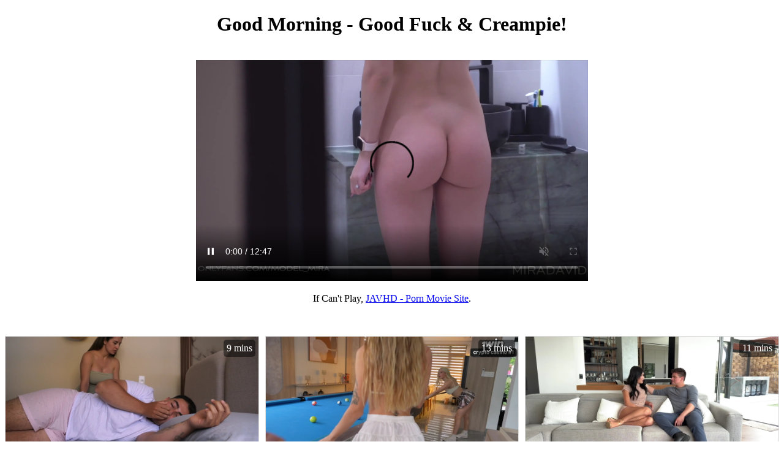

--- FILE ---
content_type: text/html; charset=UTF-8
request_url: https://azxporn.com/video/good-morning---good-fuck---creampie----mira-david/0283424685853453
body_size: 5409
content:

<!DOCTYPE html>
<html lang="en">
<head>
    <meta charset="UTF-8">
    <meta http-equiv="X-UA-Compatible" content="IE=edge">
    <meta name="viewport" content="width=device-width, initial-scale=1.0">
    <meta name="description" content="Good Morning - Good Fuck & Creampie!, Yummy Mira, ">
    <meta name="keywords" content="Good Morning - Good Fuck & Creampie!, Good, Morning, -, Good, Fuck, &, Creampie!, Yummy Mira, ">
    <link rel="canonical" href="https://azxporn.com/video/good-morning---good-fuck---creampie-/0283424685853453">
 <!-- Open Graph (Facebook, LinkedIn) -->
    <meta property="og:type" content="article">
    <meta property="og:title" content="Good Morning - Good Fuck &amp; Creampie!">
    <meta property="og:description" content="">
    <meta property="og:url" content="https://azxporn.com/video/good-morning---good-fuck---creampie-/0283424685853453">
    <meta property="og:site_name" content="AzxPorn">
    <meta property="og:image" content="https://sv1.mk-hls.com/img/https://thumbs.externulls.com/videos/283424685853453/16.jpg.cache">
    <meta property="og:image:width" content="1200">
    <meta property="og:image:height" content="630">
    <meta property="article:published_time" content="2023-08-15">
    <meta property="article:modified_time" content="2023-08-15">
    <meta property="article:author" content="">

    <!-- Twitter Card -->
    <meta name="twitter:card" content="summary_large_image">
    <meta name="twitter:title" content="Good Morning - Good Fuck &amp; Creampie!">
    <meta name="twitter:description" content="">
    <meta name="twitter:image" content="https://sv1.mk-hls.com/img/https://thumbs.externulls.com/videos/283424685853453/16.jpg.cache">
    <meta name="twitter:site" content="@azxporn">

    <!-- JSON-LD Schema Markup -->
    <script type="application/ld+json">
        {
    "@context": "https://schema.org",
    "@type": "article",
    "mainEntityOfPage": {
        "@type": "WebPage",
        "@id": "https://azxporn.com/video/good-morning---good-fuck---creampie-/0283424685853453"
    },
    "headline": "Good Morning - Good Fuck & Creampie!",
    "description": "Good Morning - Good Fuck & Creampie!, Yummy Mira, ",
    "image": {
        "@type": "ImageObject",
        "url": "https://sv1.mk-hls.com/img/https://thumbs.externulls.com/videos/283424685853453/16.jpg.cache",
        "width": 1200,
        "height": 630
    },
    "author": {
        "@type": "Person",
        "name": ""
    },
    "publisher": {
        "@type": "Organization",
        "name": "AzxPorn",
        "logo": {
            "@type": "ImageObject",
            "url": "https://AzxPorn.com/logo.png"
        }
    },
    "datePublished": "2023-08-15",
    "dateModified": "2023-08-15",
    "video": {
        "@type": "VideoObject",
        "name": "Good Morning - Good Fuck & Creampie!",
        "description": "Good Morning - Good Fuck & Creampie!, Yummy Mira, ",
        "thumbnailUrl": "https://sv1.mk-hls.com/img/https://thumbs.externulls.com/videos/283424685853453/16.jpg.cache",
        "uploadDate": "2023-08-15",
        "duration": "PT5M30S",
        "contentUrl": "https://cdn.azxporn.com/2026-01-28/55712109db/playlist/main.m3u8?token=[base64]",
        "embedUrl": null,
        "interactionCount": "10000"
    }
}    </script>    

    <title>Good Morning - Good Fuck & Creampie!</title>
      <!-- Google tag (gtag.js) -->
<script async src="https://www.googletagmanager.com/gtag/js?id=G-DBXRJM26YB"></script>
<script>
  window.dataLayer = window.dataLayer || [];
  function gtag(){dataLayer.push(arguments);}
  gtag('js', new Date());

  gtag('config', 'G-DBXRJM26YB');
</script>
<script src="https://res.zvo.cn/translate/translate.js"></script>
<script>
    //  V2
    translate.setUseVersion2(); 

    //  auto server
    translate.service.use("server.auto");
    translate.setAutoDiscriminateLocalLanguage(); 
    translate.listener.start(); 
    translate.selectLanguageTag.show = false;

    // cached
    const savedLang = localStorage.getItem("lang");
    if (savedLang) {
        translate.changeLanguage(savedLang);
    }

    //  EXECUTE 
    translate.execute();
</script>
<!-- Clarity tracking code for https://azxporn.com/ -->
<script>
    (function(c,l,a,r,i,t,y){
        c[a]=c[a]||function(){(c[a].q=c[a].q||[]).push(arguments)};
        t=l.createElement(r);t.async=1;t.src="https://www.clarity.ms/tag/"+i+"?ref=bwt";
        y=l.getElementsByTagName(r)[0];y.parentNode.insertBefore(t,y);
    })(window, document, "clarity", "script", "unwr5l5k2k");
</script>
            
</head>
<style>
    /* CSS footer title, time, actors, studio */
    footer {
        text-align: center;
        padding: 10px 0;
        background-color: #f0f0f0;
    }

    .video-container {
        display: grid;
        grid-template-columns: repeat(auto-fill, minmax(370px, 1fr));
        gap: 10px;
    }

    .video-item {
        text-align: center;
        border: 1px solid #ddd;
        padding: 0px;
        position: relative; /* video-item */
    }

    .video-item img {
        max-width: 100%;
        height: auto;
        margin-bottom: 6px; /* img and time */
    }

    .video-title {
        display: -webkit-box;
        -webkit-line-clamp: 1;
        -webkit-box-orient: vertical;
        overflow: hidden;
    }

    .video-info {
        margin-top: 0px;
    }

    .video-info p {
        margin: 5px 0;
    }

    /* CSS time */
    .video-time {
        position: absolute; /* time */
        top: 5px; /*  */
        right: 5px; /*  */
        background-color: rgba(0, 0, 0, 0.5); /*  */
        color: #fff; /*  */
        padding: 5px; /*  */
        border-radius: 5px; /*  */
    }

    /*  */
    .pagination {
        text-align: center;
        margin-top: 20px;
    }

    .pagination a {
        padding: 10px;
        margin: 5px;
        background-color: #007bff;
        color: #fff;
        text-decoration: none;
        border-radius: 5px;
    }

    .pagination a:hover {
        background-color: #0056b3;
    }
</style>
    <center>
        <h1>Good Morning - Good Fuck & Creampie!</h1>
<center>
    <br>
    <video id="mainVideo" width="640" height="360" controls 
        poster="https://sv1.mk-hls.com/img/https://thumbs.externulls.com/videos/283424685853453/16.jpg.cache" 
        autoplay muted>
    </video>
</center>

<script src="https://cdn.jsdelivr.net/npm/hls.js@latest"></script>
<script>
    document.addEventListener("DOMContentLoaded", function() {
        var video = document.getElementById("mainVideo");
        var videoSrc = "https://cdn.azxporn.com/2026-01-28/55712109db/playlist/main.m3u8?token=[base64]"; // HLS URL

        if (Hls.isSupported()) {
            var hls = new Hls();
            hls.loadSource(videoSrc);
            hls.attachMedia(video);

            hls.on(Hls.Events.MANIFEST_PARSED, function () {
                console.log("HLS manifest loaded, attempting to play.");
                video.play().catch(error => {
                    console.warn("Autoplay blocked, user interaction needed.", error);
                });
            });

            hls.on(Hls.Events.ERROR, function (event, data) {
                console.error("HLS.js error", data);
            });

        } else if (video.canPlayType("application/vnd.apple.mpegurl")) {
            video.src = videoSrc;
            video.addEventListener("loadedmetadata", function () {
                console.log("Video metadata loaded, attempting to play.");
                video.play().catch(error => {
                    console.warn("Autoplay blocked, user interaction needed.", error);
                });
            });

        } else {
            console.error("HLS not supported in this browser.");
        }
    });
</script>


        <p>If Can't Play, <a href="https://javhd.ch">JAVHD - Porn Movie Site</a>.</p>

    </center>
    <br>
    <br>
       <div class="video-container">
<div class='video-item'><a href='https://azxporn.com/video/stepfather-accidentally-mistakes-his-stepdaughter-for-his-wife--leaving-her-----/0351016920609936' target='_blank'><img src='https://sv1.mk-hls.com/img/https://thumbs.externulls.com/videos/351016920609936/14.jpg.cache' alt='Stepfather Accidentally Mistakes His Stepdaughter for His Wife, Leaving Her. ... thumbnail'></a><h2 class='video-title'><a href='https://azxporn.com/video/stepfather-accidentally-mistakes-his-stepdaughter-for-his-wife--leaving-her-----/0351016920609936' target='_blank'>Stepfather Accidentally Mistakes His Stepdaughter for His Wife, Leaving Her. ...</a></h2><div class='video-time'>9 mins</div><p>Sweet Fantassy, </p></div><div class='video-item'><a href='https://azxporn.com/video/fertilization-or-not--but-she--s-beauty-10-10-hot/0709239695196535' target='_blank'><img src='https://sv1.mk-hls.com/img/https://thumbs.externulls.com/videos/709239695196535/16.jpg.cache' alt='Fertilization or Not? but She\'s Beauty 10/10 Hot thumbnail'></a><h2 class='video-title'><a href='https://azxporn.com/video/fertilization-or-not--but-she--s-beauty-10-10-hot/0709239695196535' target='_blank'>Fertilization or Not? but She\'s Beauty 10/10 Hot</a></h2><div class='video-time'>13 mins</div><p>Bunny Rabbits, </p></div><div class='video-item'><a href='https://azxporn.com/video/18-year-old-chinese-girl-tries-her-friend--s-big-white-cock/0903746076573267' target='_blank'><img src='https://sv1.mk-hls.com/img/https://thumbs.externulls.com/videos/903746076573267/13.jpg.cache' alt='18 Year Old Chinese Girl Tries Her Friend\'s Big White Cock thumbnail'></a><h2 class='video-title'><a href='https://azxporn.com/video/18-year-old-chinese-girl-tries-her-friend--s-big-white-cock/0903746076573267' target='_blank'>18 Year Old Chinese Girl Tries Her Friend\'s Big White Cock</a></h2><div class='video-time'>11 mins</div><p>Intro, </p></div><div class='video-item'><a href='https://azxporn.com/video/triple-penetration--a-very-open-ass--and-a-very-hard-gangbang-for-venezuelan----/0904890333887004' target='_blank'><img src='https://sv1.mk-hls.com/img/https://thumbs.externulls.com/videos/904890333887004/17.jpg.cache' alt='Triple Penetration, a Very Open Ass, and a Very Hard Gangbang for Venezuelan ... thumbnail'></a><h2 class='video-title'><a href='https://azxporn.com/video/triple-penetration--a-very-open-ass--and-a-very-hard-gangbang-for-venezuelan----/0904890333887004' target='_blank'>Triple Penetration, a Very Open Ass, and a Very Hard Gangbang for Venezuelan ...</a></h2><div class='video-time'>12 mins</div><p>Jimmy Bud, </p></div><div class='video-item'><a href='https://azxporn.com/video/--daddy-fucking-u--stepsis---let-him-fuck-us-both------daddy-fucking-2-busty-st---/0214020559401938' target='_blank'><img src='https://sv1.mk-hls.com/img/https://thumbs.externulls.com/videos/214020559401938/16.jpg.cache' alt='\"daddy Fucking U, Stepsis?! Let Him Fuck Us Both!\" - Daddy Fucking 2 Busty St... thumbnail'></a><h2 class='video-title'><a href='https://azxporn.com/video/--daddy-fucking-u--stepsis---let-him-fuck-us-both------daddy-fucking-2-busty-st---/0214020559401938' target='_blank'>\"daddy Fucking U, Stepsis?! Let Him Fuck Us Both!\" - Daddy Fucking 2 Busty St...</a></h2><div class='video-time'>24 mins</div><p>Intro, </p></div><div class='video-item'><a href='https://azxporn.com/video/--give-your-stepmom-a-cumshot-----beautiful-hot-big-ass-milf-in-a-tight-blue-dr---/0282912655173267' target='_blank'><img src='https://sv1.mk-hls.com/img/https://thumbs.externulls.com/videos/282912655173267/12.jpg.cache' alt='\"give Your Stepmom a Cumshot\" - Beautiful Hot Big Ass Milf in a Tight Blue Dr... thumbnail'></a><h2 class='video-title'><a href='https://azxporn.com/video/--give-your-stepmom-a-cumshot-----beautiful-hot-big-ass-milf-in-a-tight-blue-dr---/0282912655173267' target='_blank'>\"give Your Stepmom a Cumshot\" - Beautiful Hot Big Ass Milf in a Tight Blue Dr...</a></h2><div class='video-time'>12 mins</div><p>Only Love, </p></div><div class='video-item'><a href='https://azxporn.com/video/truth-or-dare--he-knew-he---d-lose----and-still-said-yes/0598596334711044' target='_blank'><img src='https://sv1.mk-hls.com/img/https://thumbs.externulls.com/videos/598596334711044/16.jpg.cache' alt='Truth or Dare: He Knew He’d Lose… and still Said Yes thumbnail'></a><h2 class='video-title'><a href='https://azxporn.com/video/truth-or-dare--he-knew-he---d-lose----and-still-said-yes/0598596334711044' target='_blank'>Truth or Dare: He Knew He’d Lose… and still Said Yes</a></h2><div class='video-time'>17 mins</div><p>Intro, </p></div><div class='video-item'><a href='https://azxporn.com/video/and-oksana-katysheva-in-hardcore-orgy-behind-the-scenes-/0147404246230671' target='_blank'><img src='https://sv1.mk-hls.com/img/https://thumbs.externulls.com/videos/147404246230671/20.jpg.cache' alt='And Oksana Katysheva in Hardcore Orgy behind the Scenes! thumbnail'></a><h2 class='video-title'><a href='https://azxporn.com/video/and-oksana-katysheva-in-hardcore-orgy-behind-the-scenes-/0147404246230671' target='_blank'>And Oksana Katysheva in Hardcore Orgy behind the Scenes!</a></h2><div class='video-time'>28 mins</div><p>Polly Yangs, </p></div><div class='video-item'><a href='https://azxporn.com/video/morning-coffee-tastes-better-after-a-good-fuck/0859436099916316' target='_blank'><img src='https://sv1.mk-hls.com/img/https://thumbs.externulls.com/videos/859436099916316/17.jpg.cache' alt='Morning Coffee Tastes Better after a Good Fuck thumbnail'></a><h2 class='video-title'><a href='https://azxporn.com/video/morning-coffee-tastes-better-after-a-good-fuck/0859436099916316' target='_blank'>Morning Coffee Tastes Better after a Good Fuck</a></h2><div class='video-time'>13 mins</div><p>Intro, </p></div><div class='video-item'><a href='https://azxporn.com/video/especial-v--deo-completola-universidad-es-dura-pero-la-polla-de-mi-profesor-lo---/0750424330344310' target='_blank'><img src='https://sv1.mk-hls.com/img/https://thumbs.externulls.com/videos/750424330344310/12.jpg.cache' alt='Especial Vídeo Completola Universidad Es Dura Pero La Polla De Mi Profesor Lo... thumbnail'></a><h2 class='video-title'><a href='https://azxporn.com/video/especial-v--deo-completola-universidad-es-dura-pero-la-polla-de-mi-profesor-lo---/0750424330344310' target='_blank'>Especial Vídeo Completola Universidad Es Dura Pero La Polla De Mi Profesor Lo...</a></h2><div class='video-time'>20 mins</div><p>Nadja Rey, </p></div><div class='video-item'><a href='https://azxporn.com/video/torn-leggings-and-asshole-of-shameless-bitch-during-workout--rough-public-ana---/0598738363916373' target='_blank'><img src='https://sv1.mk-hls.com/img/https://thumbs.externulls.com/videos/598738363916373/18.jpg.cache' alt='Torn Leggings and Asshole of Shameless Bitch During Workout. Rough Public Ana... thumbnail'></a><h2 class='video-title'><a href='https://azxporn.com/video/torn-leggings-and-asshole-of-shameless-bitch-during-workout--rough-public-ana---/0598738363916373' target='_blank'>Torn Leggings and Asshole of Shameless Bitch During Workout. Rough Public Ana...</a></h2><div class='video-time'>12 mins</div><p>California Babe, </p></div><div class='video-item'><a href='https://azxporn.com/video/a-beautiful-evening-with-ana/0223097914729507' target='_blank'><img src='https://sv1.mk-hls.com/img/https://thumbs.externulls.com/videos/223097914729507/16.jpg.cache' alt='A Beautiful Evening with Ana thumbnail'></a><h2 class='video-title'><a href='https://azxporn.com/video/a-beautiful-evening-with-ana/0223097914729507' target='_blank'>A Beautiful Evening with Ana</a></h2><div class='video-time'>30 mins</div><p>Youth Lust Danny, </p></div><div class='video-item'><a href='https://azxporn.com/video/sweet-seduction-with-busty-babes-noelle-easton---richelle-ryan/0109791534962307' target='_blank'><img src='https://sv1.mk-hls.com/img/https://thumbs.externulls.com/videos/109791534962307/20.jpg.cache' alt='Sweet Seduction with Busty Babes Noelle Easton & Richelle Ryan thumbnail'></a><h2 class='video-title'><a href='https://azxporn.com/video/sweet-seduction-with-busty-babes-noelle-easton---richelle-ryan/0109791534962307' target='_blank'>Sweet Seduction with Busty Babes Noelle Easton & Richelle Ryan</a></h2><div class='video-time'>22 mins</div><p>NF Busty, </p></div><div class='video-item'><a href='https://azxporn.com/video/pov---i-got-a-greedy-blowjob-and-an-intense-ride-from-this-tight-girl-that-al---/0368165037445645' target='_blank'><img src='https://sv1.mk-hls.com/img/https://thumbs.externulls.com/videos/368165037445645/19.jpg.cache' alt='Pov | I got a Greedy Blowjob and an Intense Ride from This Tight Girl that Al... thumbnail'></a><h2 class='video-title'><a href='https://azxporn.com/video/pov---i-got-a-greedy-blowjob-and-an-intense-ride-from-this-tight-girl-that-al---/0368165037445645' target='_blank'>Pov | I got a Greedy Blowjob and an Intense Ride from This Tight Girl that Al...</a></h2><div class='video-time'>11 mins</div><p>Allan Dellon, </p></div><div class='video-item'><a href='https://azxporn.com/video/step-sis-be-quiet--parents-will-hear-us-/0143797990033486' target='_blank'><img src='https://sv1.mk-hls.com/img/https://thumbs.externulls.com/videos/143797990033486/19.jpg.cache' alt='Step Sis Be Quiet! Parents will Hear Us! thumbnail'></a><h2 class='video-title'><a href='https://azxporn.com/video/step-sis-be-quiet--parents-will-hear-us-/0143797990033486' target='_blank'>Step Sis Be Quiet! Parents will Hear Us!</a></h2><div class='video-time'>14 mins</div><p>Intro, </p></div><div class='video-item'><a href='https://azxporn.com/video/---is-opening-up------my-girlfriend-remembers-how-much-she-likes-deep-anal/0819330979503743' target='_blank'><img src='https://sv1.mk-hls.com/img/https://thumbs.externulls.com/videos/819330979503743/13.jpg.cache' alt='“is Opening Up” - My Girlfriend Remembers how Much She Likes Deep Anal thumbnail'></a><h2 class='video-title'><a href='https://azxporn.com/video/---is-opening-up------my-girlfriend-remembers-how-much-she-likes-deep-anal/0819330979503743' target='_blank'>“is Opening Up” - My Girlfriend Remembers how Much She Likes Deep Anal</a></h2><div class='video-time'>11 mins</div><p>Intro, </p></div><div class='video-item'><a href='https://azxporn.com/video/fuck-my-pre-stretched-and-cum-cummed-ass-/0400953747967741' target='_blank'><img src='https://sv1.mk-hls.com/img/https://thumbs.externulls.com/videos/400953747967741/17.jpg.cache' alt='Fuck My Pre-stretched and Cum-cummed Ass! thumbnail'></a><h2 class='video-title'><a href='https://azxporn.com/video/fuck-my-pre-stretched-and-cum-cummed-ass-/0400953747967741' target='_blank'>Fuck My Pre-stretched and Cum-cummed Ass!</a></h2><div class='video-time'>16 mins</div><p>Alexandra Wett, </p></div><div class='video-item'><a href='https://azxporn.com/video/two-horny-sluts-giving-their-bodies-repairer-with-a-monster-cock/0764637181229615' target='_blank'><img src='https://sv1.mk-hls.com/img/https://thumbs.externulls.com/videos/764637181229615/15.jpg.cache' alt='Two Horny Sluts Giving Their Bodies Repairer with a Monster Cock thumbnail'></a><h2 class='video-title'><a href='https://azxporn.com/video/two-horny-sluts-giving-their-bodies-repairer-with-a-monster-cock/0764637181229615' target='_blank'>Two Horny Sluts Giving Their Bodies Repairer with a Monster Cock</a></h2><div class='video-time'>26 mins</div><p>Bella Mur. Stories, </p></div><div class='video-item'><a href='https://azxporn.com/video/riley-reid-gets-fucked-by-her-stepdad-/0973437629402101' target='_blank'><img src='https://sv1.mk-hls.com/img/https://thumbs.externulls.com/videos/973437629402101/10.jpg.cache' alt='Riley Reid gets Fucked by Her Stepdad- thumbnail'></a><h2 class='video-title'><a href='https://azxporn.com/video/riley-reid-gets-fucked-by-her-stepdad-/0973437629402101' target='_blank'>Riley Reid gets Fucked by Her Stepdad-</a></h2><div class='video-time'>96 mins</div><p>Perv MILFs & Teens, </p></div><div class='video-item'><a href='https://azxporn.com/video/my-stepbrother-gets-excited-while-i-was-playing-ps5-and-cums-inside-me/0879988207464038' target='_blank'><img src='https://sv1.mk-hls.com/img/https://thumbs.externulls.com/videos/879988207464038/10.jpg.cache' alt='My Stepbrother gets Excited while I was Playing Ps5 and Cums Inside Me thumbnail'></a><h2 class='video-title'><a href='https://azxporn.com/video/my-stepbrother-gets-excited-while-i-was-playing-ps5-and-cums-inside-me/0879988207464038' target='_blank'>My Stepbrother gets Excited while I was Playing Ps5 and Cums Inside Me</a></h2><div class='video-time'>16 mins</div><p>Ada Kham, </p></div>
    </div>

   <div class="pagination">
            </div>


   <!-- Footer -->
    <footer><br>
        Copyright by AzxPorn.Com 2023, We Have 18987 Videos On Database
    </footer>
</body>

</html>
<script defer src="https://static.cloudflareinsights.com/beacon.min.js/vcd15cbe7772f49c399c6a5babf22c1241717689176015" integrity="sha512-ZpsOmlRQV6y907TI0dKBHq9Md29nnaEIPlkf84rnaERnq6zvWvPUqr2ft8M1aS28oN72PdrCzSjY4U6VaAw1EQ==" data-cf-beacon='{"version":"2024.11.0","token":"c2f601e182e949c3af8480eff6970d79","r":1,"server_timing":{"name":{"cfCacheStatus":true,"cfEdge":true,"cfExtPri":true,"cfL4":true,"cfOrigin":true,"cfSpeedBrain":true},"location_startswith":null}}' crossorigin="anonymous"></script>
